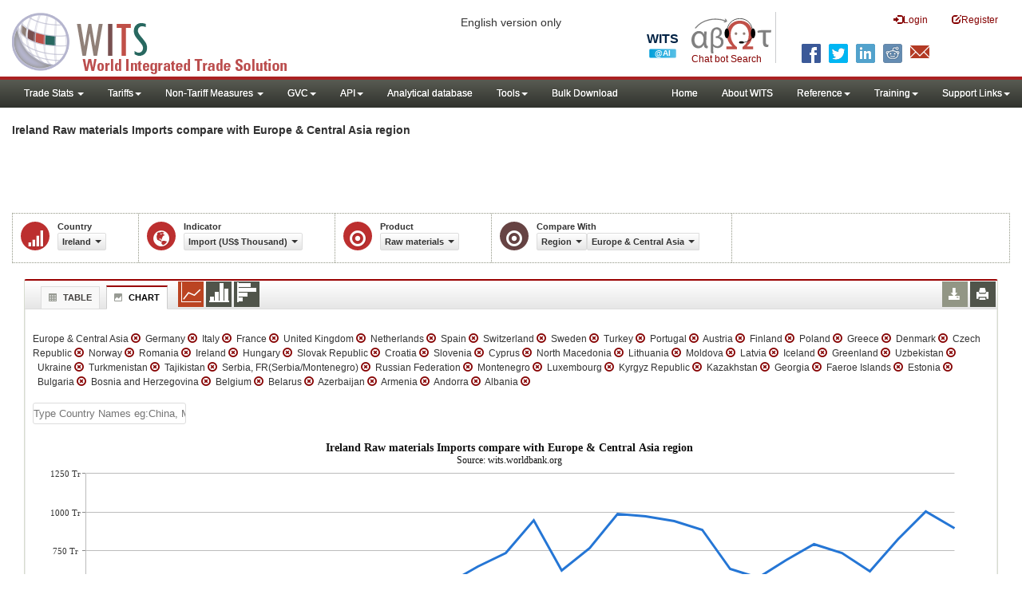

--- FILE ---
content_type: text/html; charset=utf-8
request_url: https://wits.worldbank.org/CountryProfile/en/Compare/Country/IRL/Indicator/MPRT-TRD-VL/partner/WLD/product/UNCTAD-SoP1/region/ECS/show/line
body_size: 24276
content:



<!DOCTYPE html>
<html xmlns="http://www.w3.org/1999/xhtml" manifest="https://wits.worldbank.org/witscpSSL.appcache" lang="en">
<head id="Head1"><title>
	Ireland | Raw materials | Import (US$ Thousand) | compare with | Europe & Central Asia region | WITS Data
</title><meta http-equiv="X-UA-Compatible" content="IE=Edge" /><meta name="viewport" content="target-densitydpi=device-dpi, initial-scale=1.0, user-scalable=no" /><meta name="description" /><meta name="keywords" /><link href="/Styles/bootstrap.css" rel="stylesheet" media="screen" /><link href="/Styles/defaultTheme.css" rel="stylesheet" media="screen" />
    <!--<link rel="stylesheet" href="/Styles/grid/jqx.base.css" type="text/css" />-->
    <link href="../../../../../../../../../../../../../../Styles/grid/jqx.base-v3.8.css" rel="stylesheet" type="text/css" /><link href="/Styles/customStyles-Compare.css" rel="stylesheet" media="screen" />


    <!-- ChatBot include files starts -->

    <link rel="stylesheet" type="text/css" href="/ChatBot/styles/jquery-ui.css" /><link href="/ChatBot/styles/common.css" rel="stylesheet" /><link href="/ChatBot/styles/botchat.css" rel="stylesheet" /><link rel="stylesheet" href="/ChatBot/styles/chatbotCustom.css" />
    <!-- ChatBot include files ends -->

    <script type="text/javascript" src="https://wits.worldbank.org/Scripts/jquery.js"></script>
    <script src="https://wits.worldbank.org/Scripts/Utilites.js" type="text/javascript"></script>
    <script type='text/javascript' src="https://wits.worldbank.org/Scripts/jquery-ui.min.js"></script>
    <script type="text/javascript" src="https://wits.worldbank.org/Scripts/bootstrap.js"></script>
    <script type="text/javascript" src="https://wits.worldbank.org/Scripts/grid/jqx-all.js"></script>


    <style type='text/css'>
        .node {
            stroke: #fff;
            stroke-width: 1.5px;
        }

        .link {
            stroke: #fff; /* #790000;  /*#999;*/
            stroke-opacity: 1; /* .6 */
        }

        .link1 {
            stroke: #790000; /*#999;*/
            stroke-opacity: 1; /* .6 */
        }


        .d3-tip, .d3-tip-Link {
            line-height: 1;
            color: black;
            background-color: #e6e6e6;
            border: 1px solid #ccc;
            padding: 2px;
        }

        #test {
            width: 100%;
            height: 200px;
        }
    </style>

    <script src="https://wits.worldbank.org/Scripts/AdobeAnalyticCommonFunction.js" type="text/javascript"></script>
    <script type="text/javascript">
        var wbgData = wbgData || {};
        var appEnvironment = "prod";
        var siteLanguage = "en";
        SetAdobeAnalyticProperties(wbgData, document.title, appEnvironment, siteLanguage);
    </script>
    <script type="text/javascript" src="https://assets.adobedtm.com/223f6e2cf7c9/3eb6c9b72a93/launch-7bc0cdc67098.min.js" async></script>
    
</head>
<body>
    <!-- chatbot body div starts -->
    <div class="bodyClass">
        <!-- chatbot body div ends -->
        <header role="banner" class="navbar navbar-inverse navbar-fixed-top bs-docs-nav"
            id="bannerStrip">
            <div class="navbar-header">

                <div class="pull-left">
                    <a class="navbar-brand" href="https://wits.worldbank.org/Default.aspx" title="logo for World Integrated Trade Solution">WITS</a>
                </div>

                <div class="pull-right">
                    <button data-target="#topRightNav" data-toggle="collapse" type="button" class="navbar-toggle" id="topRightNavCollapsed">
                        <span class="sr-only">Toggle navigation</span>
                        <span class="glyphicon glyphicon-cog"></span>
                    </button>
                    <button data-target="#navList" data-toggle="collapse" type="button" class="navbar-toggle" id="navListCollapsed">
                        <span class="sr-only">Toggle navigation</span>
                        <span class="icon-bar"></span>
                        <span class="icon-bar"></span>
                        <span class="icon-bar"></span>
                    </button>
                    <nav class="collapse navbar-collapse bs-navbar-collapse" role="navigation" id="topRightNav">
                        <ul class="nav navbar-nav" id="topRightLink">
                            <li class="optMultiLangChatBot"><span class="spnLogoText">Chat bot Search</span></li>
                            <li class="botSeperator"></li>
                            <li class=""><a href="javascript:void(0)"><span class="glyphicon glyphicon-log-in"></span>Login</a> </li>
                            <li class=""><a href="https://wits.worldbank.org/register.html"><span class="glyphicon glyphicon-edit"></span>Register</a> </li>
                            
                            <!-- English Search icon -->
                            <li class="optSearchBot" aria-label="Search Bot"></li>
                            
                        </ul>
                    </nav>
                    <div class="clearfix"></div>
                    <ul class="shareLinkList pull-right desktop">
                        <li class="facebook"><a title="Facebook" onclick="buildShareURL();" href="javascript:void(0);"></a>
                        </li>
                        <li class="twitter"><a title="Twitter" onclick="buildShareURL();" href="javascript:void(0);"></a>
                        </li>
                        <li class="linkedin"><a title="Linkedin" onclick="buildShareURL();" href="javascript:void(0);"></a>
                        </li>
                        <li class="gPlus"><a title="Google Plus" onclick="buildShareURL();" href="javascript:void(0);"></a>
                        </li>
                        <li class="reddit"><a title="Reddit" onclick="buildShareURL();" href="javascript:void(0);"></a>
                        </li>
                        <li class="stumbleupon"><a title="StumbleUpon" onclick="buildShareURL();" href="javascript:void(0);"></a>
                        </li>
                        <li class="delicious"><a title="Delicious" onclick="buildShareURL();" href="javascript:void(0);"></a>
                        </li>
                        <li class="email"><a title="Email" onclick="buildShareURL();" href="javascript:void(0);"></a>
                        </li>
                    </ul>
                </div>
                <div class="centre-header">
                    <span class="version-name"><small>English version only</small></span>
                </div>
            </div>
        </header>
        <div id="fixedContent">
            <div id='mainMenuWrapper'><div id='mainMenu'><nav role='navigation' class='collapse navbar-collapse bs-navbar-collapse' id='navList'><ul class='nav navbar-nav'><li class=''><a href='#void' class='dropdown-toggle' data-toggle='dropdown'>Trade Stats <span class='caret'></span></a><ul class='dropdown-menu'><li><a href='https://wits.worldbank.org/countrystats.aspx?lang=en'>By Country</a></li><li><a href='https://wits.worldbank.org/country-indicator.aspx?lang=en'>By Indicator</a></li><li><a href='https://wits.worldbank.org/trade/country-byhs6product.aspx?lang=en'>By Product (HS 6-digit)</a></li><li><a href='https://wits.worldbank.org/trade-visualization.aspx?lang=en'>Visualization</a></li><li><a href='https://wits.worldbank.org/datadownload.aspx?lang=en'>Data Download</a></li><li><a href='https://wits.worldbank.org/CountryProfile/Metadata/en/Country/All'>Metadata</a></li><li><a href='https://wits.worldbank.org/countryprofile-dataavailability.aspx?lang=en'>Data Availability</a></li><li><a href='https://wits.worldbank.org/Help/country-summary-help.html'>Help</a></li></ul></li><li class=''><a  class='dropdown-toggle' data-toggle='dropdown'>Tariffs<span class='caret'></span></a><ul class='dropdown-menu'><li class=''><a href='https://wits.worldbank.org/gptad.html'>GPTAD</a> </li><li class=''><a href='https://wits.worldbank.org/tariff/trains/country-byhs6product.aspx?lang=en'>UNCTAD TRAINS</a> </li></ul></li><li class=''><a href='#void' class='dropdown-toggle' data-toggle='dropdown'>Non-Tariff Measures <span class='caret'></span></a><ul class='dropdown-menu'><li><a href='https://wits.worldbank.org/tariff/non-tariff-measures/en/country/CAN'>Summary</a></li><li><a href='https://wits.worldbank.org/tariff/non-tariff-measures/en/ntm-bycountry'>By Country</a></li><li><a href='https://wits.worldbank.org/tariff/non-tariff-measures/en/ntm-datavisualization'>Visualization</a></li><li><a href='https://wits.worldbank.org/tariff/non-tariff-measures/en/ntm-datadownload'>Data Download</a></li><li><a href='https://wits.worldbank.org/tariff/non-tariff-measures/metadata/en/country/All'>Metadata</a></li><li><a href='https://wits.worldbank.org/tariff/non-tariff-measures/en/ntm-dataavailability'>Data Availability</a></li><li><a href='https://wits.worldbank.org/tariff/non-tariff-measures/en/ntm-about'>About NTM</a></li></ul></li><li class=''><a  class='dropdown-toggle' data-toggle='dropdown'>GVC<span class='caret'></span></a><ul class='dropdown-menu'><li class=''><a href='https://wits.worldbank.org/gvc/global-value-chains.html'>About GVC</a> </li><li class=''><a href='https://wits.worldbank.org/gvc/gvc-data-visualization.html'>Visualization</a> </li><li class=''><a href='https://wits.worldbank.org/gvc/gvc-indicators-metadata.html'>GVC Indicator Metadata</a> </li><li class=''><a href='https://wits.worldbank.org/gvc/gvc-data-download.html'>GVC Data Download</a> </li></ul></li><li class=''><a  class='dropdown-toggle' data-toggle='dropdown'>API<span class='caret'></span></a><ul class='dropdown-menu'><li class=''><a href='https://wits.worldbank.org/witsapiintro.aspx?lang=en'>API overview</a> </li><li class=''><a href='https://wits.worldbank.org/data/public/WITSAPI_UserGuide.pdf' target='_blank'>API documentation</a> </li></ul><li class=''><a href='https://wits.worldbank.org/analyticaldata/analyticaldata.aspx'>Analytical database</a> </li><li class=''><a  class='dropdown-toggle' data-toggle='dropdown'>Tools<span class='caret'></span></a><ul class='dropdown-menu'><li class=''><a id='compare' href='https://wits.worldbank.org/CountryProfile/en/Compare/Country/USA/Indicator/MPRT-TRD-VL/partner/WLD/product/Total/region/NAC/show/line'>Compare Countries</a> </li><li><a href='https://wits.worldbank.org/simulationtool.html'>Simulation Tool</a></li></ul></li><li class=''><a href='https://wits.worldbank.org/module/ALL/sub-module/ALL/reporter/ALL/year/ALL/tradeflow/ALL/pagesize/50/page/1'>Bulk Download</a> </li></li></ul><ul class='nav navbar-nav navbar-right'><li class=''><a href='https://wits.worldbank.org/Default.aspx?lang=en'>Home</a> </li><li class=''><a href='https://wits.worldbank.org/about_wits.html'>About WITS</a> </li><li class=''><a  class='dropdown-toggle' data-toggle='dropdown'>Reference<span class='caret'></span></a><ul class='dropdown-menu'><li><a href='https://wits.worldbank.org/methodology.html'>Methodology</a></li><li><a href='https://wits.worldbank.org/glossary.html'>Glossary</a></li><li><a href='https://wits.worldbank.org/referencedata.html'>Reference Data</a></li><li><a href='https://wits.worldbank.org/product_concordance.html'>Concordances</a></li><li><a href='https://wits.worldbank.org/links.html'>Links</a></li></ul></li><li class=''><a  class='dropdown-toggle' data-toggle='dropdown'>Training<span class='caret'></span></a><ul class='dropdown-menu'><li class=''><a href='https://wits.worldbank.org/training.html'>Training overview</a> </li><li class=''><a href='https://wits.worldbank.org/trainingVideos.aspx?lang=en'>Video Tutorials</a> </li><li class=''><a href='#' onclick='LauncheLearning();'>eLearning</a> </li></ul></li><li class=''><a  class='dropdown-toggle' data-toggle='dropdown'>Support Links<span class='caret'></span></a><ul class='dropdown-menu'><li><a href='https://wits.worldbank.org/didyouknow.html'>Did you know</a></li><li><a href='https://wits.worldbank.org/faqs.html'>FAQ</a></li><li><a href='https://wits.worldbank.org/data/public/WITS_User_Manual.pdf' target='_blank'>WITS manual</a></li><li><a href='https://wits.worldbank.org/wits/wits/witshelp/Welcome.htm' target='_blank'>Help</a></li><li><a href='https://wits.worldbank.org/WITS/training/player.html' target='_blank'>eLearning</a></li><li><a href='https://witsqa.worldbank.org/wits-ai.html' target='_blank'>Wits AI</a></li></ul></li></ul></nav></div></div>


            <div id="mainHeading">
                <div class="pull-left">
                    <div class="elements variableHeader">
                        <h1> Ireland Raw materials Imports compare with Europe & Central Asia region
                    </div>
                </div>
                <div class="pull-right">
                    <div class="btn-group pull-right" id="goTo">
                        <button class="btn btn-default btn-sm dropdown-toggle" type="button" data-toggle="dropdown">
                            Go To <span class="caret"></span>
                        </button>
                        <ul class="dropdown-menu">
                            <li><a href="#export">Exports</a></li>
                            <li><a href="#import">Imports</a></li>
                            <li><a href="#tradePer">Trade % of GDP MRV</a></li>
                            <li><a href="#trade">Trade</a></li>
                            <li><a href="#tradeIndicators">Trade Indicators</a></li>
                            <li><a href="#tariffIndicators">Tariff</a></li>
                            <li><a href="#developmentIndicators">Developement Indicators</a></li>
                            <li><a href="#topExportWrapper">Top Exports</a></li>
                            <li><a href="#topImportWrapper">Top Imports</a></li>
                            <li><a href="#products">Products</a></li>
                        </ul>
                    </div>
                    &nbsp; &nbsp;
                <div class="btn-group pull-right phone" id="share">
                    <button class="btn btn-default btn-sm dropdown-toggle" type="button" data-toggle="dropdown"
                        title="Share">
                        <span class="glyphicon glyphicon-share"></span><span class="text">Share</span> <span
                            class="caret"></span>
                    </button>
                    <ul class="shareLinkList dropdown-menu">
                        <li class="facebook"><a title="Facebook" onclick="buildShareURL();" href="javascript:void(0);">Facebook</a></li>
                        <li class="twitter"><a title="Twitter" onclick="buildShareURL();" href="javascript:void(0);">Twitter</a></li>
                        <li class="linkedin"><a title="Linkedin" onclick="buildShareURL();" href="javascript:void(0);">Linkedin</a></li>
                        <li class="gPlus"><a title="Google Plus" onclick="buildShareURL();" href="javascript:void(0);">Google
                            Plus</a></li>
                        <li class="reddit"><a title="Reddit" onclick="buildShareURL();" href="javascript:void(0);">Reddit</a></li>
                        <li class="stumbleupon"><a title="StumbleUpon" onclick="buildShareURL();" href="javascript:void(0);">Stumble
                            Upon</a></li>
                        <li class="delicious"><a title="Delicious" onclick="buildShareURL();" href="javascript:void(0);">Delicious</a></li>
                        <li class="email"><a title="Email" onclick="buildShareURL();" href="javascript:void(0);">Email</a></li>
                        <li class="whatsapp"><a title="whatsapp" onclick="buildShareURL();" href="#">whatsapp</a></li>
                    </ul>
                </div>
                    &nbsp; &nbsp;

             <!-- <button id="PartnerHelp" class="btn btn-default btn-sm   " type="button"  title="Help">
               <span class="glyphicon glyphicon-info-sign"></span> <span class="text">Help</span>
               </button>-->
                    &nbsp; &nbsp; 
                </div>
            </div>
        </div>

        <div id="contentWrapper">
            <div class="loader">
                Loading..
            </div>
            <div id="pageContent">
                <div class="tabContent" id="partner">
                    <div class="row">
                        <div class="col-md-12">
                            <div class="pull-left">
                                <div class="elements variableHeader">

                                    <p>
                                    </p>
                                </div>
                            </div>
                            <div class="clearfix"></div>
                            <div class="variableContainer" id="partnerVariable">
                                <div class="variableInnerContainer">
                                    <div class="dottedBdrBox yearBox">
                                        <div class="icon iconSector">
                                            <span class="glyphicon glyphicon-signal"></span>
                                        </div>
                                        <div class="variable">
                                            <div class="variableLabel">Country</div>
                                            <div class="variableValue">

                                                <a class="btn btn-default  btn-sm modalTrigger" data-toggle="modal"
                                                    data-target="#changeDropdownModal" id="selectedCountry"><span class="text"></span><span
                                                        class="caret"></span></a>
                                            </div>
                                        </div>
                                    </div>
                                    <div class="dottedBdrBox countryBox">
                                        <div class="icon iconCountry">
                                            <span class="glyphicon glyphicon-globe"></span>
                                        </div>
                                        <div class="variable">
                                            <div class="variableLabel">Indicator</div>
                                            <div class="variableValue">

                                                <a class="btn btn-default  btn-sm modalTrigger" data-toggle="modal"
                                                    data-target="#changeDropdownModal" id="selectedIndicator"><span class="text"></span><span
                                                        class="caret"></span></a>
                                            </div>
                                        </div>
                                    </div>
                                    <div class="dottedBdrBox countryBox">
                                        <div class="icon iconCountry">
                                            <span class="glyphicon glyphicon-record"></span>
                                        </div>
                                        <div class="variable">
                                            <div class="variableLabel">Product</div>
                                            <div class="variableValue">

                                                <a class="btn btn-default  btn-sm modalTrigger" data-toggle="modal"
                                                    data-target="#changeDropdownModal" id="selectedProduct"><span class="text"></span><span
                                                        class="caret"></span></a>
                                            </div>
                                        </div>
                                    </div>
                                    <div class="dottedBdrBox yearBox" id="Comparewithdiv">
                                        <div class="icon iconEconomy">
                                            <span class="glyphicon glyphicon-record"></span>
                                        </div>
                                        <div class="variable">
                                            <div class="variableLabel">Compare With</div>
                                            <div class="variableValue">

                                                <a class="btn btn-default  btn-sm modalTrigger" data-toggle="modal"
                                                    data-target="#changeDropdownModal" id="selectedCompare"><span class="text"></span><span
                                                        class="caret"></span></a>

                                                <div class="btn-group">
                                                    <a class="btn btn-default  btn-sm modalTrigger" data-toggle="modal" data-target="#changeDropdownModal" id="selectedRegion"><span class="text"></span><span class="caret"></span></a>
                                                    <a class="btn btn-default  btn-sm modalTrigger" data-toggle="modal" data-target="#changeDropdownModal" id="selectedCountries"><span class="text"></span><span class="caret"></span></a>
                                                    <a class="btn btn-default  btn-sm modalTrigger" data-toggle="modal" data-target="#changeDropdownModal" id="selectedSimilarvalue"><span class="text"></span><span class="caret"></span></a>
                                                </div>
                                            </div>


                                        </div>
                                    </div>
                                    <!--   <div class="dottedBdrBox yearBox">
                              <div class="icon iconIndicator">
                                 <span class="glyphicon glyphicon-record"></span>
                              </div>
                              <div class="variable">
                                 <div class="variableLabel">Indicator</div>
                                 <div class="variableValue">
                         
                                     <a  class="btn btn-default  btn-sm modalTrigger" data-toggle="modal"
                                                    data-target="#changeDropdownModal" id="selectedIndicator1"><span class="text"></span><span
                                                        class="caret"></span></a>
                                 </div>
                              </div>
                           </div>
                      -->


                                </div>
                            </div>
                        </div>
                    </div>



                    <div class="col-md-12 ">
                        <div class="tab-content">


                            <div id="chartView" class="tab-pane active">
                                <div id="productInfo">
                                    <section id="products">
                                        <h4>
                                            <div class="pull-left">
                                                <div class="">
                                                    <ul class="New outerTabLinks list-inline list-unstyled" role="" id="Ul1">
                                                        <li class="tableView"><a title="#tableView" href="#" data-toggle="tab"><span class="icon"></span>Table</a></li>
                                                        <li class="active chartView"><a title="#chartView" href="#" data-toggle="tab"><span class="icon"></span>Chart</a></li>
                                                    </ul>
                                                </div>
                                            </div>
                                            <ul class="widgettools list-inline list-unstyled custom">

                                                <li class="active">
                                                    <a href="javascript:void(0)" id="Linechart"><span class="line-chart" title="Line Chart"></span></a>
                                                </li>
                                                <li>
                                                    <a href="javascript:void(0)" id="columnchart"><span class="bar-chart" title="Bar Chart"></span></a>
                                                </li>
                                                <li>
                                                    <a href="javascript:void(0)" id="columnHorizantalchart"><span class="Horizantal-chart" title="Horizantal Chart"></span></a>
                                                </li>

                                            </ul>
                                            <ul class="widgettools list-inline list-unstyled">
                                                <li class="download" id="SaveChart">
                                                    <a href="javascript:void(0)" class="downloadIcon" id="ChartDownload"><span class="glyphicon glyphicon-download-alt"></span></a>
                                                    <div class="toolPopover downloadOptions">
                                                        <ul class="list-unstyled options downlaodFormat" id="Ul3">
                                                            <li class="png" id="savePng"><a href="#" data-customlink="fd:comparecountries:en:png" data-text="comparecountries"><span class="text">PNG</span></a></li>
                                                            <li class="divider"></li>
                                                            <li class="jpg" id="saveJpeg"><a href="#" data-customlink="fd:comparecountries:en:jpg" data-text="comparecountries"><span class="text">JPEG</span></a></li>

                                                        </ul>
                                                    </div>
                                                </li>
                                                <li class="print">
                                                    <a href="javascript:void(0)" id="ChartPrint" data-customlink="fd:comparecountrieschart:en:prn" data-text="comparecountrieschart"><span class="glyphicon glyphicon-print"></span></a>

                                                </li>


                                            </ul>
                                        </h4>
                                        <div class="content">
                                            <div>
                                                <div class="pull-left" id="SelectedvaluesDiv4chart">
                                                </div>
                                            </div>
                                            <div class="clearfix">
                                                <div class="clearfix list-inline">
                                                    <div id="selectedvalues"><span id="CompareCountriesDiv"></span></div>
                                                    <br />
                                                    <input type="text" id="addcountries" /></div>
                                                <br />
                                            </div>
                                            <div class="row">
                                                <!--<div class="col-md-6"> <div id="dropDownSeries"></div></div>-->
                                                <div class="col-md-3" style="display: none;">

                                                    <a href="javascript:void" id="showHideLinkForChart" class="btn btn-default dropdown-toggle btn-sm">Country <span class="caret"></span></a>
                                                    <div id="jqxListBoxForChart"></div>
                                                </div>
                                                <!-- slider -->
                                            </div>


                                            <div class="clearfix" style="clear: both"></div>
                                            <div class="chartHeader">
                                            </div>

                                            <div id="productImportChart"></div>

                                            <div class="col-md-6">
                                                <div class="list-inline" id='jqxslider'></div>
                                            </div>
                                            <div class="col-md-2" id="yearlegend">1981 - 2014</div>
                                        </div>
                                    </section>
                                </div>
                            </div>
                            <div id="tableView" class="tab-pane ">
                                <div id="productInfo1">
                                    <section id="products1">
                                        <h4>
                                            <div class="pull-left">
                                                <div class="">
                                                    <ul class="New outerTabLinks list-inline list-unstyled" role="" id="Ul2">
                                                        <li class="tableView active"><a title="#tableView" href="#" data-toggle="tab"><span class="icon"></span>Table</a></li>
                                                        <li class="chartView"><a title="#chartView" href="#" data-toggle="tab"><span class="icon"></span>Chart</a></li>
                                                    </ul>
                                                </div>
                                            </div>
                                            <ul class="widgettools list-inline list-unstyled">
                                                <li class="download">
                                                    <a href="javascript:void(0)" class="downloadIcon" id="DataDownload"><span class="glyphicon glyphicon-download-alt"></span></a>
                                                    <div class="toolPopover downloadOptions">
                                                        <ul class="list-unstyled options downlaodFormat" id="dropDownFileFormat">
                                                            <li class="excel"><a href="#" data-customlink="fd:comparecountries:en:xlsx" data-text="comparecountries"><span class="icon"></span><span class="text">Excel</span></a></li>

                                                        </ul>
                                                    </div>
                                                </li>
                                                <li class="print">
                                                    <a href="javascript:void(0)" id="DataPrint"><span class="glyphicon glyphicon-print"></span></a>
                                                    <div class="toolPopover printOptions">
                                                        <ul class="list-unstyled options">
                                                            <li>
                                                                <input type="radio" name="printOption" id="All" />
                                                                Print All</li>
                                                            <li>
                                                                <input type="radio" name="printOption" id="Selected" checked='checked' />
                                                                Print Selected</li>
                                                            <li><a class="btn btn-default btn-sm printBtn" href="javascript:void(0)" id="DataPrintBtn" data-customlink="fd:comparecountries:en:prn" data-text="comparecountries">Print</a></li>
                                                        </ul>
                                                    </div>
                                                </li>

                                            </ul>
                                        </h4>
                                        <div class="content">
                                            <!--<div class="pull-left" id="SelectedvaluesDiv"></div>
                                 <div class="posRel pull-right">
                                      <a href="javascript:void" id="showHideLink" class="btn btn-default dropdown-toggle btn-sm">Show More Columns    <span class="caret"></span></a> 
                                    <div class="pull-left" id="jqxlistbox"></div>
                                 </div>
                                 <div class="clearfix">&nbsp;&nbsp;<span style="color: blue;" id="noteid"> </span> -->
                                            <div class="clearfix">&nbsp;&nbsp;<div class="clearfix list-inline"><span id="GCompareCountriesDiv"></span>
                                                <br />
                                                <input type="text" id="Gaddcountries" /></div>
                                                <br />
                                            </div>
                                            <div id="jqx-Partner">
                                                <div id="jqx-PartnerGrid">
                                                </div>
                                            </div>
                                            <div class="clearfix"></div>

                                        </div>
                                    </section>
                                </div>
                            </div>
                        </div>
                        <div class="curtain"></div>

                        <div id="gdp-meta-data" style="top: 200px; bottom: 400px; left: 400px; right: 400px;"></div>
                        <div class="curtain"></div>
                    </div>


                </div>
            </div>
            <footer id="footerStrip">
                <ul class="list-inline" id="footerLinks">
                    <li><a href="https://wits.worldbank.org/about_wits.html">About</a></li>
                    <li class="divider">.</li>
                    <li><a href="https://wits.worldbank.org/contactwits.html">Contact</a></li>
                    <li class="divider">.</li>
                    <li><a href="https://wits.worldbank.org/faqs.html#Databases">Usage Conditions</a></li>
                    <li class="divider">.</li>
                    <li><a href="https://www.worldbank.org/en/about/legal" target="_blank">Legal</a></li>
                    <li class="divider">.</li>
                    <li><a href="https://wits.worldbank.org/dataproviders.html">Data Providers</a></li>
                    <li class="divider">.</li>
                    <li id="Pagerefresh">Page refreshed : Jan-18-2026 07:52 ET</li>
                </ul>
                <ul class="list-inline" id="orgPartners">
                    <li>Partners:</li>
                    <li id="itcsmalllogo"><a href="http://www.intracen.org/" title="International Trade Center" target="blank">ITC</a></li>
                    <li class="divider">.</li>
                    <li id="unctad"><a href="http://unctad.org/en/Pages/Home.aspx" title="United Nations Conference on Trade and Development " target="blank">UNCTAD</a></li>
                    <li class="divider">.</li>
                    <li id="unstats"><a href="http://unstats.un.org/unsd/default.htm" title="United Nations Statistical Commission" target="blank">UNSTATS</a></li>
                    <li class="divider">.</li>
                    <li id="wto"><a href="http://www.wto.org/" title="World Trade Organization" target="blank">World Trade Organization</a></li>
                    <li class="divider">.</li>
                    <li id="wb"><a href="http://www.worldbank.org" title="World Bank" target="blank">World Bank</a></li>
                </ul>
            </footer>
            <div class="chatBotDiv"></div>
            <div class="toolTipContent"></div>
            <div class="modal fade" id="changeDropdownModal" tabindex="-1" role="dialog" aria-labelledby="myModalLabel"
                aria-hidden="true">
            </div>
        </div>

        <!-- chatbot body div starts -->
    </div>
    <!-- chatbot body div ends -->
</body>






<script type="text/javascript">


    $(document).ready(function () {
        $("#share").click(function () {
            $(this).toggleClass("open");
        })

    });


    var SelectedIndicatorcode = "MPRT-TRD-VL";
    var SelectedIndicatorname = "Import (US$ Thousand)";

    var SelectedReportercode = "IRL";
    var SelectedReportername = "Ireland";

    var SelectedProductcode = "UNCTAD-SoP1"
    var SelectedProductname = "Raw materials"

    var SelectedComparename =  "Region";
    var SelectedComparecode =  "region";

    var Selectedregioncode = "ECS"
    var Selectedregionname = "Europe & Central Asia"

    var Selectedcountriescode ="USA;IND;JPN"
    var Selectedcountriesname = "United States;India;Japan"

    var Selectedyear = "2015"

    var Selectedwithcode = "ECS";
    var Selectedwithname = "Europe & Central Asia";

    var SelectedChartType = "line";

    var SVRURLL = "https://wits.worldbank.org/";
    var Svrpath = "https://wits.worldbank.org/";

    var strLanguage = "en";

    var strTitle = " Ireland Raw materials Imports compare with Europe & Central Asia region";

$(".tab-content .tab-pane").removeClass("active");$("#tableView").addClass("active");$('ul.outerTabLinks li').siblings().removeClass('active').filter(".tableView").addClass('active');  var partnerData = new Array(); 
var col0 =  ["Albania","Andorra","Armenia","Austria","Azerbaijan","Belarus","Belgium","Bosnia and Herzegovina","Bulgaria","Croatia","Cyprus","Czech Republic","Denmark","Estonia","Europe & Central Asia","Faeroe Islands","Finland","France","Georgia","Germany","Greece","Greenland","Hungary","Iceland","Ireland","Italy","Kazakhstan","Kyrgyz Republic","Latvia","Lithuania","Luxembourg","Moldova","Montenegro","Netherlands","North Macedonia","Norway","Poland","Portugal","Romania","Russian Federation","Serbia, FR(Serbia/Montenegro)","Slovak Republic","Slovenia","Spain","Sweden","Switzerland","Tajikistan","Turkey","Turkmenistan","Ukraine","United Kingdom","Uzbekistan"];
var col1 =  ["","","","","","","","","","729218.667","260444.743","","3310404.468","","122557831.915","","3403461.321","","","47541173.056","3756844.513","","1298461","56938.912","1609645.537","","","","","","","","","20451701.36","","","","4730934.05600001","1880465.511","","634694.992","","","17407103.112","5374390.05500001","5327002.367","","4784948.245","","","",""];
var col2 =  ["","","","","","","","","","608878.122","215759.622","1536794.977","2976193.481","","130304333.397","","2929570.071","","","38964095.296","3385304.676","","1172037.016","62561.889","1396915.753","","","","","","","","","18037330.871","","1419658.409","","4073600.41","1826912.709","","","","","14335524.605","4668576.843","5219875.347","","5514667.838","","","21960075.462",""];
var col3 =  ["","","","3967475.718","","","","","","746206.113","253459.79","1770898.785","3168860.997","","207348871.633","","3671931.164","26371182.589","","43668181.696","3363943.004","18752.713","1400024.976","69342.689","1614220.492","29031618.009","","","75885.647","181246.258","","97717.5030000001","","20000907.793","193508.591","1760853.026","3378604.016","4844525.52","1647506.984","","","1226424.735","624437.224","16484839.181","5267169.498","5419019.848","","5029418.489","","","22000708.585",""];
var col4 =  ["","90816.188","","4873969.66300001","","","","","","1201589.611","275238.339","2396301.51","3726561.839","150622.149","236577769.645999","","4016683.83399999","29692635.101","","49326635.224","3705520.947","18490.625","1449396.032","89888.776","1774146.385","31780592.03","","55822.507","107010.966","653597.111999999","","116221.285","","22784046.902","191282.005","2168070.696","4113440.007","5490535.967","1975643.105","","","1521107.744","748692.981","19313527.441","5867654.10699999","5217429.39100001","","7009005.583","","","24675593.594",""];
var col5 =  ["130216.113","91880.4959999999","","4892742.969","122890.01","","","","1480014.808","1121732.778","315742.808","2666103.737","3865430.416","232956.393","263784338.405999","33071.334","4507675.939","31154172.011","91502.407","51053270.031","4558472.037","18414.719","1505443.992","96041.236","1769839.556","33699589.048","","75862.086","175710.893","761877.409999999","","122466.711","","24361053.537","262635.027","2237142.284","5303662.97","5205440.685","1979287.976","6115535.262","770861.008","1650398.994","689016.435999999","20566043.174","6628869.364","5519956.119","","8174881.932","","2463776.63","27312657.07",""];
var col6 =  ["69296.727","91469.1759999999","144966.387","4619052.54399999","85206.639","","","","1420531.22","1175210.05","334620.476","2488660.962","4025818.471","400242.765","252924957.676999","30195.329","4431129.213","29738455.708","94875.483","47384195.398","3992020.151","15885.22","1426883.992","90217.719","1800476.234","32349130.532","","","191300.875","933665.186","","","","21273127.332","253748.243","2220880.199","5079471.592","5144521.19100001","1773790.992","7046244.902","986562.008","1583329.495","681794.963","19836871.532","6677129.324","5261391.412","","8219648.45799999","","2216847.434","27336092.143",""];
var col7 =  ["87944.355","62955.954","","4092507.596","101607.699","1383266.52","","","1059110.599","767846.345000001","266345.791","2201991.904","3822226.041","505016.734","227663164.926","35868.218","3966504.128","26197563.021","70630.959","43220171.939","4087953.883","18468.085","1211298.032","137267.976","1777901.163","29192865.178","","","191977.398","877200.773000001","","79528.649","","17899177.504","280516.54","2281992.987","4406821.032","4792612.019","1502944.129","5336039.05699999","679922","1341165.116","618368.742","18129560.846","5498158.77300001","6369721.181","","6268878.89400001","","2397004.844","24444262.322",""];
var col8 =  ["125741.494","58843.782","175987.364","4154908.937","106236.782","1254483.521","21930218.343","","1014475.046","960974.062","301195.916","1878657.998","3746436.965","373382.408","248681802.163001","32217.553","4102135.662","26698836.023","48183.529","42881594.9230001","3185626.361","17520.971","1215489","110789.784","1729193.169","29130198.513","","","166340.517","798308.493","729530.626000001","32269.415","","19862854.549","211707.291","2229712.668","4255456","5024640.939","1205154","4564574.179","346451","1333717.697","580770.541","18702553.06","5566082.548","4751745.038","","5817003.563","41982.688","1964538.729","25263080.516",""];
var col9 =  ["91362.397","55325.778","189868.306","4594682.069","167185.833","2429241","24825984.069","","563648.692","1233541.024","401799.673","2433550.249","4133583.023","374486.675","301476916.535315","32298.701","5135348.646","32964043.618","66738.515","48735359","4897086.383","17013.778","594026","125363.446","1922702.37000992","36675393.9982985","162780.5","61811.074","168688.365045","1261905.313","742678.646","46761.894","","23951142.39","314936.4151","2082241.69114318","5930763","5697520.26799999","1715882.34728","5261752.756","322137","1754971.607","605712.199999999","23634554.2078258","7973554.364","5218074.0236119","","8263875.374","58982.498","2406615.54","31179941.8180001",""];
var col10 =  ["101434.688","52643.779","159349.714","4583114.897","140863.367","1867895.1","23069831.293","","644283.497","1214886.744","350911.474","2476544.745","3649931.479","340153.408","281628495.445004","30746.804","4748034.001","30271107.518","51865.388","47332265","5347722.998","16808.583","579349","118959.683","2020291.25571681","33905525.396062","443665.3","31207.21","175163.65848","1355483.22","817577.346","80456.11","","22740078.278","246719.03769","2120165.70617124","5400252","5606178.254","2064876.92092","5615084.08699999","685938.607","1746299.321","585080.571","22138406.3857116","7014241.58","4960179.75925195","","6565820.926","","3377596.96","24783504.395",""];
var col11 =  ["117885.744","58927.746","256084.978","4823467.446","132744.188","2069423.7","25272058.712","","619982.43","1296828.975","347295.389","3731778.641","4108207.581","418351.951","291145069.083865","32687.871","4884785.104","30288925.119","59441.234","47519823","5512088.22","21709.53","1495002","136280.427","1867526.34378767","33471937.2756133","423447.8","48339.146","228965.336905","1439835.168","886419.669","85305.255","","22244002.994","246217.2882","2107452.43901316","5497244","5552193.659","2145696.37214","6294317.61100001","860183.205","1805073.994","599988.361","23479765.6693442","7251632.092","4251588.8938626","","3945125.781","","3501290.98","29707739.764",""];
var col12 =  ["153472.312","74629.316","341837.909","6184063.828","199415.262","2674269.8","29779826.927","236730.857","931863.675000001","1469970.008","344655.259","3185677.973","5037045.59900001","509832.564","350316953.512943","35089.768","6220561.731","37238894.375","67640.8070000001","55305797","7058335.216","28339.438","928873","158719.664","2287234.53804009","40848842.7761969","495269.9","57481.727","303221.91786","1868415.392","1120838.556","156306.37","","27952405.047","361595.2729","2359858.74859884","6346041","6765704.185","2608736.4935","7153817.449","","2143020.781","731463.458","27647144.9926317","9093410.89600001","4888377.68421587","","5656325.00900001","","5818793.13","35487105.901",""];
var col13 =  ["206483.127","80095.368","324077.782","7393629.253","303238.184","4166447.9","36211501.747","459368.626","1331661.952","1879437.817","303680.466","4418845.497","5849194.129","563183.92161","443848280.942189","42949.523","8455523.297","46529775.297","130263.318","69126725","8124861.46400001","33176.813","2550324","209658.777","3053137.7510398","50469443.2672163","873452.66","61225.411","394074.385227","2563698.076","1621020.122","170986.519","","35236806.694","471826.93603","2744652.40477496","8664894.981","8409144.896","3928239.5116","8866815.21900001","1477440.086","3084085.457","977722.006999999","33883436.7458901","11518233.823","5804865.61480264","","7282697.717","","6892520.71","46703756.689",""];
var col14 =  ["209317.259","","380125.371","9232803.73600001","271153.367","5185564.3","42125102.805","647815.173","1596668.862","2335864.737","254022.725","5971249.605","5958054.186","600196.465710001","544190374.012013","41095.726","9306432.95999999","56585291.7030001","121440.845","88556525","10544528.058","34637.371","3709750","217792.9","3754433.67881688","61934636.0028273","1266202.021","83061.296","516131.654266001","4144093.621","1536510.053","185901.838","","44244057.472","649173.33082","3177918.12898438","11199258.638","9962687.154","5782997.08683001","10710175.643","","3890910.701","1128837.703","43819128.152165","14101648.759","6847189.44759513","","7732564.31899999","","7440517.797","56196906.36",""];
var col15 =  ["250445.44","77376.3177042806","304838.477","10753763.427","317394.902","6868944.4","47133335.395","634043.427","2295645.98","2594015.338","282156.329","7361145.69299999","6508268.381","735371.50054","644590338.778697","47221.601","13318032.677","65371952.133","234974.115","106644573","12404052.522","34117.093","1664133","224500.066","4426706.5710713","72150719.4660343","2080970.556","112390.058","635400.122209001","4669438.789","2002817.855","127488.852","134519.123","52422902.988","815373.01185","3168491.24048107","14643580.025","11903892.749","6592297.80783001","13877208.245","2010908.074","4850013.592","1384513.633","52060588.588572","16538331.552","8553801.9524061","","9071947.164","","7467482.168","66828253.3810001",""];
var col16 =  ["356766.84","87175.0269348668","367098.136","12867449.712","486573.231","8623566.00000001","55622273.585","814026.933000001","6707791.855","3289438.059","396243.275","7882117.176","7116230.57199999","731152.04253","735360194.520772","50687.598","15789443.702","72613118.2039999","365670.404","118088686","13405958.934","37119.058","4989465","279822.292","5409754.596894","81656513.2522066","2716358.084","208029.092","925283.696759609","3873249.309","2244563.249","195765.072","184302.156","59646866.704","1075610.57522","4515709.70234943","18508327.134","13462413.132","8149188.61664","17302760.384","2268564.798","5803702.6","1673364.049","59589536.3029253","18653153.592","8293769.09230961","","12922527.305","","8870256.472","66242751.918",""];
var col17 =  ["429571.936","88408.3950576231","394210.251","16340173.623","626227.914","11641056.8","65616980.647","1200869.589","8617437.96899999","4075290.358","513005.889","11775839.779","8575853.639","722175.28282","948716364.621979","55801.99","17983296.237","95660070.6179999","432993.25","155884496.125436","19170707.778","43613.8389999999","2489223","280924.463","5713008.865569","100752970.007483","3760211.264","321379.474","1152996.63058079","9223313.72","2609152.48","256201.334","278083.609","78459552.0180001","1453554.56443","4933117.78538223","27388156.2669999","17154347.226","10680541.06145","23528277.499","3211669.182","7823001.488","1946284.773","74612682.2254274","23579736.734","10709456.5833444","","18661120.59","","12566632.367","85322687.5009999",""];
var col18 =  ["400842.031","77753.2049634133","333046.668","11506228.574","345817.189","8407237.8","43717850.479","1168104.283","5253170.067","2833802.531","358940.692","7336618.341","7039004.714","600591.9256","623141772.064718","52253.849","10382378.34","60375336.6099999","193801.431","103042620.365283","12103735.882","43761.97884","1963169","198589.724","4291114.398802","64270638.1101182","2208199.565","206211.809","756692.374429","5576265.184","1597494.69","180456.913","224523.755","54353847.168","864488.41002","3701979.94525001","17591388.265","11357285.909","6174368.47663","19363280.126","1715649.89","5204752.413","1381731.959","46433949.3444095","15514049.267","7740201.68337584","","11664156.764","","7283754.912","55750635.053",""];
var col19 =  ["463647.17","72649.4588837853","367975.777","14270814.454","504443.365","8594375.4","49963180.1022371","1603560.679","6199588.486","3096005.649","367834.258","9642479.421","7498943.746","725400.325","764971673.698623","","14033743.158","67998568.975","267825.715","125208940.26896","15611551.212","41999.55233","5476642","238103.042","4863013.960374","83112638.46","2238342.44","258467.573","953573.844999999","7599223.33","2103117.986","254704.466","216522.495","68386288.385","1039604.13587","4464537.672","23466881.896","13530527.885","6711138.551","19846806.133","1977797.553","6906382.730684","1837088.439","57336628.4242779","20867216.816","9832937.20299999","","16983555.75","","10221394.608","67715010.747",""];
var col20 =  ["559233.03","74394.0057473888","440284.502","18770434.212","566479.286","11769430.2","64911431.9691305","2094644.6","8550830.743","3547895.114","430974.084","12528437.354","9231839.592","888197.017","988491941.667995","","18594127.138","89720069.704","359654.214","161788557.824307","17636251.189","45838.35588","7776633","285829.961","5915071.77524601","104329542.332","4161731.837","262850.757","1194295.508","10154019.327","2941520.667","297828.170000001","248242.443","88726526.276219","1246462.021","5398604.847","32288667.362","16667377.783","8339606.298","23243031.48","2306770.785","9306038.638399","2203177.521","74938912.6910705","26594319.871","11987472.601","","22937158.38","","11349302.271","90881942.9309999",""];
var col21 =  ["421114.952","68387.7866879613","425323.73","17614114.7623426","647981.526","11435836.4","64100973.9092325","1747309.621","8792983.996","3015712.765","384570.524000001","12306921.877","9181019.24800001","889813.541999999","972740180.55267","","16953311.808","82307455.8149999","672200.41","159326673.544827","20965208.472","43334.44269","7318208.281","245711.51","5974665.31424333","97345253.4310001","4446095.56599999","304064.477","1468716.332","10277243.197","2452716.365","309369.422","223811.825","93093869.0702948","859062.105","5351105.031","32260130.004","17024275.291","8033437.454","26844998.88","1923098.046","8513293.909766","1909993.295","77691886.2336747","28486940.8294456","9743793.80747133","","20869637.28","","9248159.731","89220394.733",""];
var col22 =  ["413209.318","69544.1261221856","446228.107","17783457.7888836","663019.279","11033295.7","60015481.364393","1744047.801","8633489.091","3299523.697","385712.352295","11939317.439","10638432.14","984358.033","942933063.280734","","16798196.821","81488675.8829999","761041.452","157784807.479575","20554594.178","46221.45077","7248796.994","259541.66","6297071.02290037","86430026.2739999","4948599.93","338045.402","1298718.392","10336241.745","2315071.667","322358.785","244368.046","91764198.5778014","564787.668","5621744.532","31982998.812","17258653.792","8131750.103","27402012.274","2386550.661","8411603.636208","2020703.171","75485843.2728503","24767623.0679912","10997933.3329431","","19595211.187","","8064821.345","82955134.429",""];
var col23 =  ["247331.279","72175.5498190272","441975.196","17092283.4025877","546268.952","10719449.3","61892215.5785963","1692726.378","7450843.741","2823423.511","415079.450989","12167290.747","9962813.019","929806.096","883548174.074285","","16171484.224","73480505.037","816682.03999","146884503.36097","19333403.291","46669.0860999999","7104953.029","288840.052","5890331.49138338","78414051.9160001","2323030.4","351227.91","1331972.19971334","8629762.669","2274382.618","318881.68","278258.338","85711338.6761119","551191.24","4956374.686","31310758.617","16045952.965","8863177.55200001","25758690.851","2254262.43","7136066.659877","2043702.37","73569162.7546732","24141956.2418964","10914302.4175809","","20184827.736","","5916866.911","73796920.4230001",""];
var col24 =  ["315596.714","62626.4255682739","342109.722","12582027.6134466","541965.67856","8796112.59999999","42158749.4391089","1232452.271","5562528.916","2209739.403","342921.749669","8389617.592","8014501.83599999","786553.504999999","629467261.031467","","8934672.539","52413423.098","752631.36864","104693711.114636","11735504.995","41828.65234","4575627.656","337470.944","4902458.8248917","57207808.883273","1834599.235","238178.024","1055647.522974","5695541.946","1846503.128","268862.646","210968.089","60104201.0926061","450579.74798","3909431.2297843","21806672.217","12278899.0939436","6598151.048","17791164.957","2006777.612","4929175.938978","1714407.483","51439258.5315325","17694360.9353156","8120671.87121803","","17568795.845","","4335145.758","50636625.538",""];
var col25 =  ["269252.311","64268.5093844568","346237.652","11425198.9057019","649393.98084","6811836.9","41219970.962076","1125780.434","4787745.5537982","2136375.6","357199.337043","7117191.888","7575464.61719662","751537.807247533","575979034.058609","","8424112.83399999","47425326.6","696852.42775","95651865.0419972","10765026.99","41990.79674","4323732.397","283839.069","4442764.86670768","51351599.4062409","1791256.394","147170.075","1067739.1591","4896603.17998","1783726.532","236689.396","217666.630428821","55889330.3490917","389352.14737","3611990.104","19184773.838","11249883.7839647","6756358.785","15708120.80991","1869698.775","4482069.890869","1724378.27619","45490195.4535954","16909950.574725","9169080.62848916","301729.357","16322800.782","","4329012.31917","44404891.93",""];
var col26 =  ["201568.234493","69144.3384768201","343311.397","13354436.7567844","645357.20414","8462345.6","44545786.8844328","1325734.25896576","6727893.24347223","2569821.358","396478.736186","9428175.61","8881515.631321","844876.392110925","688871707.593656","","10146652.0552351","57097800.8934781","876169.80738","112095330.499714","12922198.6041595","44392.09548","5314025.464","310357.529287393","5124004.06694078","61102921.829318","2053429.73915","205439.395","1195231.092481","6361226.15299","2061484.746842","286678.807","235746.805588536","66676621.4456466","462574.70492","4734163.80989631","23732488.499","13408751.6947618","7946866.42272","18938690.3353","2492598.252","5461728.39142","1942424.18612","56956551.116683","18862546.9547072","9490893.40316611","196137.318","22649853.351","","6165924.8131","52748474.836789","774882.829"];
var col27 =  ["210871.246611183","76196.242261223","439276.19138","14788842.8917655","715386.23762","9848416.10000002","52477466.4859443","1400169.77845","7395118.875662","3170758.769","430372.618101","10725573.219","10000305.4923096","874040.289586602","794106922.285552","","12439722.8344904","63063535.6624407","985953.18405","123971234.273698","17109850.0728521","44353.94635","6461389.28","348994.155065293","6086592.11060524","69929514.487133","2213869.82102","209209.726","1485464.937465","7676139.85199001","2313205.79401075","350198.643","252006.926622358","76885467.0641831","544047.07282","6106507.27633917","32216097.673","16461599.6931999","9726378.74978","19235322.01983","3053824.477","6418914.407204","2117457.06605","67567846.4165074","23111096.9434334","9276261.76318944","277414.859","24892627.953","","6821227.73206999","60745202.4424572","1155598.532"];
var col28 =  ["222363.870917716","74065.1250808524","484006.32511","13844490.2270104","1034672.89112","9705943.00000001","47193694.3675459","1042981.63043","7263311.02206198","2702331.836","434141.425198","10395081.847","9557361.66626656","868703.89138008","736827430.098029","","11070422.6455324","57504428.7246848","1178227.82198","116806388.56176","15096638.0594216","","6206502.531","312404.927157568","5286054.7610794","65132685.9428047","2209543.09424","249809.765","1403628.957218","7241671.16797","2047881.42174908","370484.418","256929.020860194","74205731.7865254","572319.88169","5815565.34540582","28642888.708","13335527.1826717","9665601.76998999","19587444.71053","2973740.059","5922748.861628","2102835.31253","60000369.734967","19674795.5763826","8825257.13103952","339019.691","22582763.409","","6898794.42214","57028760.7573018","1456414.81265"];
var col29 =  ["288893.27476826","74035.199495","456138.22669","11585092.8403732","866363.966940001","6457406","40040584.720633","885604.411639999","6199265.10496481","2212723.989","384527.447253313","8573359.509","8485223.92871905","842553.33743","616750319.027583","","8759594.60931601","43404650.508517","1142788.05451","105004130.387268","11212609.3040514","","4815844.04599999","269671.849135639","5070498.85052819","50233641.0439075","2126568.48764","195798.875","1524705.5934","5197462.018","1899716.05722679","381311.195","215448.477956931","61977303.7911442","538078.62179","4874036.20017638","24260106.085","11407188.439437","8119490.78006","18279881.7642199","2400566.495","5170903.143311","1940254.31078","45519033.351906","16497872.392686","8184130.78418779","361090.61075","22405938.65","","5668124.2348","48709400.4339351","1630707.62404"];
var col30 =  ["224939.159814","77960.3478430001","516025.93283","15481271.677794","916858.47548","2867215.6","58274771.4387001","1106462.43145","7474607.34443178","3023126.911","517741.331182","11995143.686","11329421.10767","1045385.31216","823289986.945262","","11436519.8640594","58686701.647476","1288149.25245","136804558.496494","17145972.490214","","6776766.143","357203.941986745","6037905.177401","73409585.7026099","2868592.755747","336174.257","1838404.704896","7488219.42599001","2717564.45199575","435457.224999999","265620.688603319","83239563.3572892","611300.05471","5919861.736274","30939023.119","13696517.5021061","10560840.94341","20648134.9413979","3312737.367","7379626.394314","2462486.0305885","65745790.3937522","22022777.396573","9859749.45789523","403619.449","32937711.224","","7213991.60451","61338735.4010231","2253193.59114"];
var col31 =  ["45638.501444","91389.341149","772722.61556","16352572.628318","1520996.04552","","64877676.452264","1492476.18938","10908058.6524803","3945124.39700001","590745.830443651","14165575.879","11553159.180947","1091306.91202","1002919254.04642","","15478064.943756","76606199.906395","1580877.215339","169562647.555223","21812041.309175","","8450115.946","479806.459306","7751864.254326","95240208.353975","3624980.650357","394147.627","2110998.425282","9595141.20000001","2563681.403064","613978.165","311174.119713363","107405526.929233","612130.289499999","5492397.286857","43113625.445","18047013.077883","13989794.61186","","4484038.541","8322348.78359","2784582.989475","89426684.6488904","29090824.384235","12614536.424417","488098.494","38389756.752","","4420785.40767","78005246.955061","2648492.86631"];
var col32 =  ["474090.306885","100952.921019","875493.98205","16543390.898933","2048004.94582","","55691020.316791","1324840.833197","8910776.14083801","3776141.609","612951.513483","12867239.758","11773926.347486","1101153.45737","895009350.747803","","12557581.674137","71312446.2177911","1082510.499939","141297026.23182","19875721.152889","","7434453.652","431572.858879","6802345.92154299","86422085.5576249","3441669.35125","513479.541","2097644.433425","8953454.223","2344729.802492","578973.14","389442.050064","102040129.423902","642168.309236","5743954.43340001","39641661.799","16462488.479903","12031853.94692","","4530726.152","7535661.341635","2734848.961334","77681327.311074","25567937.912891","12792055.912993","496570.617","31219728.28","","3429283.46539","68091557.274149","2732277.78825"];
for (var i = 0; i < 52; i++) { var row = {};row["col0"] = col0[i];
row["col1"] = col1[i];
row["col2"] = col2[i];
row["col3"] = col3[i];
row["col4"] = col4[i];
row["col5"] = col5[i];
row["col6"] = col6[i];
row["col7"] = col7[i];
row["col8"] = col8[i];
row["col9"] = col9[i];
row["col10"] = col10[i];
row["col11"] = col11[i];
row["col12"] = col12[i];
row["col13"] = col13[i];
row["col14"] = col14[i];
row["col15"] = col15[i];
row["col16"] = col16[i];
row["col17"] = col17[i];
row["col18"] = col18[i];
row["col19"] = col19[i];
row["col20"] = col20[i];
row["col21"] = col21[i];
row["col22"] = col22[i];
row["col23"] = col23[i];
row["col24"] = col24[i];
row["col25"] = col25[i];
row["col26"] = col26[i];
row["col27"] = col27[i];
row["col28"] = col28[i];
row["col29"] = col29[i];
row["col30"] = col30[i];
row["col31"] = col31[i];
row["col32"] = col32[i];
 partnerData[i] = row; }  var partnerSource =   { localdata: partnerData, datatype:  "array", datafields: [ { name: 'col0'},
{ name: 'col1', type: 'float'},
{ name: 'col2', type: 'float'},
{ name: 'col3', type: 'float'},
{ name: 'col4', type: 'float'},
{ name: 'col5', type: 'float'},
{ name: 'col6', type: 'float'},
{ name: 'col7', type: 'float'},
{ name: 'col8', type: 'float'},
{ name: 'col9', type: 'float'},
{ name: 'col10', type: 'float'},
{ name: 'col11', type: 'float'},
{ name: 'col12', type: 'float'},
{ name: 'col13', type: 'float'},
{ name: 'col14', type: 'float'},
{ name: 'col15', type: 'float'},
{ name: 'col16', type: 'float'},
{ name: 'col17', type: 'float'},
{ name: 'col18', type: 'float'},
{ name: 'col19', type: 'float'},
{ name: 'col20', type: 'float'},
{ name: 'col21', type: 'float'},
{ name: 'col22', type: 'float'},
{ name: 'col23', type: 'float'},
{ name: 'col24', type: 'float'},
{ name: 'col25', type: 'float'},
{ name: 'col26', type: 'float'},
{ name: 'col27', type: 'float'},
{ name: 'col28', type: 'float'},
{ name: 'col29', type: 'float'},
{ name: 'col30', type: 'float'},
{ name: 'col31', type: 'float'},
{ name: 'col32', type: 'float'},
 ],sortcolumn: 'col3'  , sortdirection: 'desc'};
var dataAdapter = new $.jqx.dataAdapter(partnerSource, { downloadComplete: function (partnerData, status, xhr) { }, loadComplete: function (partnerData) { }, loadError: function (xhr, status, error) { } });$("#jqx-PartnerGrid").jqxGrid( { width: '100%', height: 400, source: dataAdapter, theme: '',filterable: true,  sortable: true, pageable: false, altrows: true, columnsheight: 30, rowsheight: 30, columnsresize: true, columnsreorder: true, columns: [{ text:'Country Name', datafield:'col0', minwidth: 200, pinned: true, cellsalign: 'left',filtertype: 'checkedlist' },
{ text:'1992', datafield:'col1', minwidth: 40, cellsalign: 'right', align: 'center',filterable:false, cellsformat: 'F2', hidden: false },
{ text:'1993', datafield:'col2', minwidth: 40, cellsalign: 'right', align: 'center',filterable:false, cellsformat: 'F2', hidden: false },
{ text:'1994', datafield:'col3', minwidth: 40, cellsalign: 'right', align: 'center',filterable:false, cellsformat: 'F2', hidden: false },
{ text:'1995', datafield:'col4', minwidth: 40, cellsalign: 'right', align: 'center',filterable:false, cellsformat: 'F2', hidden: false },
{ text:'1996', datafield:'col5', minwidth: 40, cellsalign: 'right', align: 'center',filterable:false, cellsformat: 'F2', hidden: false },
{ text:'1997', datafield:'col6', minwidth: 40, cellsalign: 'right', align: 'center',filterable:false, cellsformat: 'F2', hidden: false },
{ text:'1998', datafield:'col7', minwidth: 40, cellsalign: 'right', align: 'center',filterable:false, cellsformat: 'F2', hidden: false },
{ text:'1999', datafield:'col8', minwidth: 40, cellsalign: 'right', align: 'center',filterable:false, cellsformat: 'F2', hidden: false },
{ text:'2000', datafield:'col9', minwidth: 40, cellsalign: 'right', align: 'center',filterable:false, cellsformat: 'F2', hidden: false },
{ text:'2001', datafield:'col10', minwidth: 40, cellsalign: 'right', align: 'center',filterable:false, cellsformat: 'F2', hidden: false },
{ text:'2002', datafield:'col11', minwidth: 40, cellsalign: 'right', align: 'center',filterable:false, cellsformat: 'F2', hidden: false },
{ text:'2003', datafield:'col12', minwidth: 40, cellsalign: 'right', align: 'center',filterable:false, cellsformat: 'F2', hidden: false },
{ text:'2004', datafield:'col13', minwidth: 40, cellsalign: 'right', align: 'center',filterable:false, cellsformat: 'F2', hidden: false },
{ text:'2005', datafield:'col14', minwidth: 40, cellsalign: 'right', align: 'center',filterable:false, cellsformat: 'F2', hidden: false },
{ text:'2006', datafield:'col15', minwidth: 40, cellsalign: 'right', align: 'center',filterable:false, cellsformat: 'F2', hidden: false },
{ text:'2007', datafield:'col16', minwidth: 40, cellsalign: 'right', align: 'center',filterable:false, cellsformat: 'F2', hidden: false },
{ text:'2008', datafield:'col17', minwidth: 40, cellsalign: 'right', align: 'center',filterable:false, cellsformat: 'F2', hidden: false },
{ text:'2009', datafield:'col18', minwidth: 40, cellsalign: 'right', align: 'center',filterable:false, cellsformat: 'F2', hidden: false },
{ text:'2010', datafield:'col19', minwidth: 40, cellsalign: 'right', align: 'center',filterable:false, cellsformat: 'F2', hidden: false },
{ text:'2011', datafield:'col20', minwidth: 40, cellsalign: 'right', align: 'center',filterable:false, cellsformat: 'F2', hidden: false },
{ text:'2012', datafield:'col21', minwidth: 40, cellsalign: 'right', align: 'center',filterable:false, cellsformat: 'F2', hidden: false },
{ text:'2013', datafield:'col22', minwidth: 40, cellsalign: 'right', align: 'center',filterable:false, cellsformat: 'F2', hidden: false },
{ text:'2014', datafield:'col23', minwidth: 40, cellsalign: 'right', align: 'center',filterable:false, cellsformat: 'F2', hidden: false },
{ text:'2015', datafield:'col24', minwidth: 40, cellsalign: 'right', align: 'center',filterable:false, cellsformat: 'F2', hidden: false },
{ text:'2016', datafield:'col25', minwidth: 40, cellsalign: 'right', align: 'center',filterable:false, cellsformat: 'F2', hidden: false },
{ text:'2017', datafield:'col26', minwidth: 40, cellsalign: 'right', align: 'center',filterable:false, cellsformat: 'F2', hidden: false },
{ text:'2018', datafield:'col27', minwidth: 40, cellsalign: 'right', align: 'center',filterable:false, cellsformat: 'F2', hidden: false },
{ text:'2019', datafield:'col28', minwidth: 40, cellsalign: 'right', align: 'center',filterable:false, cellsformat: 'F2', hidden: false },
{ text:'2020', datafield:'col29', minwidth: 40, cellsalign: 'right', align: 'center',filterable:false, cellsformat: 'F2', hidden: false },
{ text:'2021', datafield:'col30', minwidth: 40, cellsalign: 'right', align: 'center',filterable:false, cellsformat: 'F2', hidden: false },
{ text:'2022', datafield:'col31', minwidth: 40, cellsalign: 'right', align: 'center',filterable:false, cellsformat: 'F2', hidden: false },
{ text:'2023', datafield:'col32', minwidth: 40, cellsalign: 'right', align: 'center',filterable:false, cellsformat: 'F2', hidden: false },
] }); var listSource = [
{ label:'1992', value:'col1', checked: true ,group:'year'  },{ label:'1993', value:'col2', checked: true ,group:'year'  },{ label:'1994', value:'col3', checked: true ,group:'year'  },{ label:'1995', value:'col4', checked: true ,group:'year'  },{ label:'1996', value:'col5', checked: true ,group:'year'  },{ label:'1997', value:'col6', checked: true ,group:'year'  },{ label:'1998', value:'col7', checked: true ,group:'year'  },{ label:'1999', value:'col8', checked: true ,group:'year'  },{ label:'2000', value:'col9', checked: true ,group:'year'  },{ label:'2001', value:'col10', checked: true ,group:'year'  },{ label:'2002', value:'col11', checked: true ,group:'year'  },{ label:'2003', value:'col12', checked: true ,group:'year'  },{ label:'2004', value:'col13', checked: true ,group:'year'  },{ label:'2005', value:'col14', checked: true ,group:'year'  },{ label:'2006', value:'col15', checked: true ,group:'year'  },{ label:'2007', value:'col16', checked: true ,group:'year'  },{ label:'2008', value:'col17', checked: true ,group:'year'  },{ label:'2009', value:'col18', checked: true ,group:'year'  },{ label:'2010', value:'col19', checked: true ,group:'year'  },{ label:'2011', value:'col20', checked: true ,group:'year'  },{ label:'2012', value:'col21', checked: true ,group:'year'  },{ label:'2013', value:'col22', checked: true ,group:'year'  },{ label:'2014', value:'col23', checked: true ,group:'year'  },{ label:'2015', value:'col24', checked: true ,group:'year'  },{ label:'2016', value:'col25', checked: true ,group:'year'  },{ label:'2017', value:'col26', checked: true ,group:'year'  },{ label:'2018', value:'col27', checked: true ,group:'year'  },{ label:'2019', value:'col28', checked: true ,group:'year'  },{ label:'2020', value:'col29', checked: true ,group:'year'  },{ label:'2021', value:'col30', checked: true ,group:'year'  },{ label:'2022', value:'col31', checked: true ,group:'year'  },{ label:'2023', value:'col32', checked: true ,group:'year'  } ];$(".tab-content .tab-pane").removeClass("active");$("#chartView").addClass("active");$('ul.outerTabLinks li').siblings().removeClass('active').filter(".chartView").addClass('active');;


    function loadGridData() { }
    //      $('#jqx-PartnerGrid').jqxGrid({ columnmenuopening: function (menu, datafield, height) {     menu.width(270);
    //       var value = $('#jqx-PartnerGrid').jqxGrid('getcolumnproperty', datafield, 'filterable');
    //       if(value)
    //       $("#filter1jqx-PartnerGridex").jqxListBox({ width: '250px'});   }}); 
</script>


<script src="https://wits.worldbank.org/Scripts/CompareCountries.js" type="text/javascript"></script>
<script src="https://wits.worldbank.org/Scripts/SelectionVariables-enData.js" type="text/javascript"></script>
<script src="https://wits.worldbank.org/Scripts/LoadDropdowns.js" type="text/javascript"></script>
<script src="https://wits.worldbank.org/Scripts/country-years.js" type="text/javascript"></script>
<script src="https://wits.worldbank.org/Scripts/countries-Hash.js" type="text/javascript"></script>
<script src="https://wits.worldbank.org/Scripts/Metadata.js" type="text/javascript"></script>

<script type="text/javascript" src="https://wits.worldbank.org/Scripts/Jquery-1.12.1-ui.js"></script>





<script src="https://wits.worldbank.org/ChatBot/scripts/vue.js"></script>
<script src="https://wits.worldbank.org/ChatBot/scripts/witsBotchat-0.11.4.js"></script>
<script src="https://wits.worldbank.org/ChatBot/scripts/chatbotCustom.js"></script>

</html>

